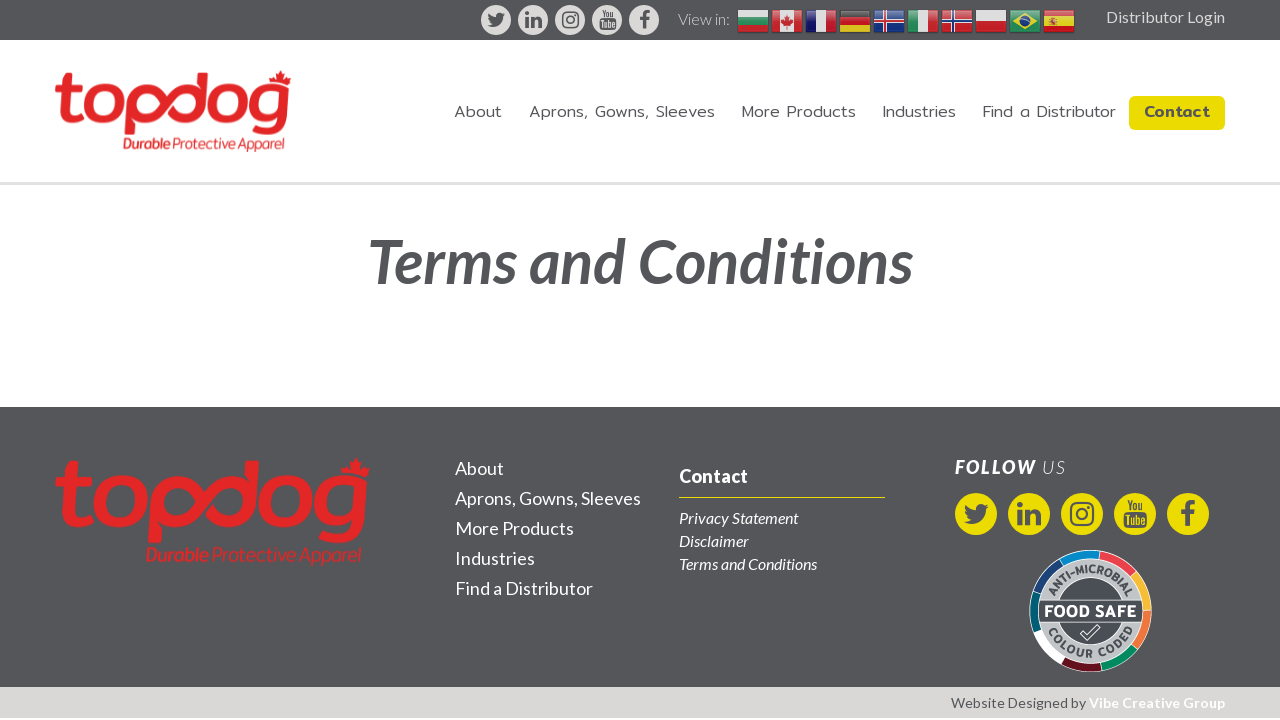

--- FILE ---
content_type: text/html; charset=UTF-8
request_url: https://topdogmfg.com/terms-and-conditions/
body_size: 7754
content:
<!DOCTYPE html>
<html lang="en-US" class="no-js">
<head>
	<meta charset="UTF-8">
	<meta name="viewport" content="width=device-width, initial-scale=1">
	<link rel="profile" href="https://gmpg.org/xfn/11">

	<!-- HTML Meta Tags -->
	<title>Top Dog Durable Protective Apparel - Summerside PEI</title>
	<meta name="description" content="TopDog manufactures the widest range (aprons, gowns, sleeves, suits and more) of reusable apparel, for use in the food processing, sanitation, industrial and healthcare sectors.">

	<!-- Facebook Meta Tags -->
	<meta property="og:url" content="https://topdogmfg.com">
	<meta property="og:type" content="website">
	<meta property="og:title" content="TopDog MFG">
	<meta property="og:description" content="TopDog manufactures the widest range (aprons, gowns, sleeves, suits and more) of reusable apparel, for use in the food processing, sanitation, industrial and healthcare sectors.">
	<meta property="og:image" content="https://topdogmfg.com/wp-content/themes/topdog/images/og-image.jpg">

	<!-- Twitter Meta Tags -->
	<meta name="twitter:card" content="summary_large_image">
	<meta property="twitter:domain" content="topdogmfg.com">
	<meta property="twitter:url" content="https://topdogmfg.com">
	<meta name="twitter:title" content="TopDog MFG">
	<meta name="twitter:description" content="TopDog manufactures the widest range (aprons, gowns, sleeves, suits and more) of reusable apparel, for use in the food processing, sanitation, industrial and healthcare sectors.">
	<meta name="twitter:image" content="https://topdogmfg.com/wp-content/themes/topdog/images/og-image.jpg">

		<script>(function(html){html.className = html.className.replace(/\bno-js\b/,'js')})(document.documentElement);</script>
<meta name='robots' content='index, follow, max-image-preview:large, max-snippet:-1, max-video-preview:-1' />
	<style>img:is([sizes="auto" i], [sizes^="auto," i]) { contain-intrinsic-size: 3000px 1500px }</style>
	
	<!-- This site is optimized with the Yoast SEO Premium plugin v21.0 (Yoast SEO v26.6) - https://yoast.com/wordpress/plugins/seo/ -->
	<title>Terms and Conditions - Top Dog Durable Protective Apparel - Summerside PEI</title>
	<link rel="canonical" href="https://topdogmfg.com/terms-and-conditions/" />
	<meta property="og:locale" content="en_US" />
	<meta property="og:type" content="article" />
	<meta property="og:title" content="Terms and Conditions" />
	<meta property="og:url" content="https://topdogmfg.com/terms-and-conditions/" />
	<meta property="og:site_name" content="Top Dog Durable Protective Apparel - Summerside PEI" />
	<meta property="article:publisher" content="https://www.facebook.com/Topdogmfg-105107454766565" />
	<meta property="article:modified_time" content="2024-01-16T13:49:13+00:00" />
	<meta name="twitter:card" content="summary_large_image" />
	<meta name="twitter:site" content="@Topdogmfg1" />
	<script type="application/ld+json" class="yoast-schema-graph">{"@context":"https://schema.org","@graph":[{"@type":"WebPage","@id":"https://topdogmfg.com/terms-and-conditions/","url":"https://topdogmfg.com/terms-and-conditions/","name":"Terms and Conditions - Top Dog Durable Protective Apparel - Summerside PEI","isPartOf":{"@id":"https://topdogmfg.com/#website"},"datePublished":"2020-10-27T03:06:12+00:00","dateModified":"2024-01-16T13:49:13+00:00","breadcrumb":{"@id":"https://topdogmfg.com/terms-and-conditions/#breadcrumb"},"inLanguage":"en-US","potentialAction":[{"@type":"ReadAction","target":["https://topdogmfg.com/terms-and-conditions/"]}]},{"@type":"BreadcrumbList","@id":"https://topdogmfg.com/terms-and-conditions/#breadcrumb","itemListElement":[{"@type":"ListItem","position":1,"name":"Home","item":"https://topdogmfg.com/"},{"@type":"ListItem","position":2,"name":"Terms and Conditions"}]},{"@type":"WebSite","@id":"https://topdogmfg.com/#website","url":"https://topdogmfg.com/","name":"Top Dog Durable Protective Apparel - Summerside PEI","description":"","publisher":{"@id":"https://topdogmfg.com/#organization"},"potentialAction":[{"@type":"SearchAction","target":{"@type":"EntryPoint","urlTemplate":"https://topdogmfg.com/?s={search_term_string}"},"query-input":{"@type":"PropertyValueSpecification","valueRequired":true,"valueName":"search_term_string"}}],"inLanguage":"en-US"},{"@type":"Organization","@id":"https://topdogmfg.com/#organization","name":"TopDog MFG","url":"https://topdogmfg.com/","logo":{"@type":"ImageObject","inLanguage":"en-US","@id":"https://topdogmfg.com/#/schema/logo/image/","url":"https://topdogmfg.com/wp-content/uploads/2023/09/topdogmfg.png","contentUrl":"https://topdogmfg.com/wp-content/uploads/2023/09/topdogmfg.png","width":236,"height":82,"caption":"TopDog MFG"},"image":{"@id":"https://topdogmfg.com/#/schema/logo/image/"},"sameAs":["https://www.facebook.com/Topdogmfg-105107454766565","https://x.com/Topdogmfg1","https://www.youtube.com/channel/UCGwfCcHsfqALD2zwQHPVaow","https://www.instagram.com/topdogmfg/","https://www.linkedin.com/in/top-dog-manufacturing-255478200/"]}]}</script>
	<!-- / Yoast SEO Premium plugin. -->


<link rel='dns-prefetch' href='//maxcdn.bootstrapcdn.com' />
<link rel='stylesheet' id='sbi_styles-css' href='https://topdogmfg.com/wp-content/plugins/instagram-feed-pro/css/sbi-styles.min.css?ver=6.6.1' type='text/css' media='all' />
<link rel='stylesheet' id='wp-block-library-css' href='https://topdogmfg.com/wp-includes/css/dist/block-library/style.min.css?ver=6.8.3' type='text/css' media='all' />
<style id='classic-theme-styles-inline-css' type='text/css'>
/*! This file is auto-generated */
.wp-block-button__link{color:#fff;background-color:#32373c;border-radius:9999px;box-shadow:none;text-decoration:none;padding:calc(.667em + 2px) calc(1.333em + 2px);font-size:1.125em}.wp-block-file__button{background:#32373c;color:#fff;text-decoration:none}
</style>
<style id='global-styles-inline-css' type='text/css'>
:root{--wp--preset--aspect-ratio--square: 1;--wp--preset--aspect-ratio--4-3: 4/3;--wp--preset--aspect-ratio--3-4: 3/4;--wp--preset--aspect-ratio--3-2: 3/2;--wp--preset--aspect-ratio--2-3: 2/3;--wp--preset--aspect-ratio--16-9: 16/9;--wp--preset--aspect-ratio--9-16: 9/16;--wp--preset--color--black: #000000;--wp--preset--color--cyan-bluish-gray: #abb8c3;--wp--preset--color--white: #ffffff;--wp--preset--color--pale-pink: #f78da7;--wp--preset--color--vivid-red: #cf2e2e;--wp--preset--color--luminous-vivid-orange: #ff6900;--wp--preset--color--luminous-vivid-amber: #fcb900;--wp--preset--color--light-green-cyan: #7bdcb5;--wp--preset--color--vivid-green-cyan: #00d084;--wp--preset--color--pale-cyan-blue: #8ed1fc;--wp--preset--color--vivid-cyan-blue: #0693e3;--wp--preset--color--vivid-purple: #9b51e0;--wp--preset--gradient--vivid-cyan-blue-to-vivid-purple: linear-gradient(135deg,rgba(6,147,227,1) 0%,rgb(155,81,224) 100%);--wp--preset--gradient--light-green-cyan-to-vivid-green-cyan: linear-gradient(135deg,rgb(122,220,180) 0%,rgb(0,208,130) 100%);--wp--preset--gradient--luminous-vivid-amber-to-luminous-vivid-orange: linear-gradient(135deg,rgba(252,185,0,1) 0%,rgba(255,105,0,1) 100%);--wp--preset--gradient--luminous-vivid-orange-to-vivid-red: linear-gradient(135deg,rgba(255,105,0,1) 0%,rgb(207,46,46) 100%);--wp--preset--gradient--very-light-gray-to-cyan-bluish-gray: linear-gradient(135deg,rgb(238,238,238) 0%,rgb(169,184,195) 100%);--wp--preset--gradient--cool-to-warm-spectrum: linear-gradient(135deg,rgb(74,234,220) 0%,rgb(151,120,209) 20%,rgb(207,42,186) 40%,rgb(238,44,130) 60%,rgb(251,105,98) 80%,rgb(254,248,76) 100%);--wp--preset--gradient--blush-light-purple: linear-gradient(135deg,rgb(255,206,236) 0%,rgb(152,150,240) 100%);--wp--preset--gradient--blush-bordeaux: linear-gradient(135deg,rgb(254,205,165) 0%,rgb(254,45,45) 50%,rgb(107,0,62) 100%);--wp--preset--gradient--luminous-dusk: linear-gradient(135deg,rgb(255,203,112) 0%,rgb(199,81,192) 50%,rgb(65,88,208) 100%);--wp--preset--gradient--pale-ocean: linear-gradient(135deg,rgb(255,245,203) 0%,rgb(182,227,212) 50%,rgb(51,167,181) 100%);--wp--preset--gradient--electric-grass: linear-gradient(135deg,rgb(202,248,128) 0%,rgb(113,206,126) 100%);--wp--preset--gradient--midnight: linear-gradient(135deg,rgb(2,3,129) 0%,rgb(40,116,252) 100%);--wp--preset--font-size--small: 13px;--wp--preset--font-size--medium: 20px;--wp--preset--font-size--large: 36px;--wp--preset--font-size--x-large: 42px;--wp--preset--spacing--20: 0.44rem;--wp--preset--spacing--30: 0.67rem;--wp--preset--spacing--40: 1rem;--wp--preset--spacing--50: 1.5rem;--wp--preset--spacing--60: 2.25rem;--wp--preset--spacing--70: 3.38rem;--wp--preset--spacing--80: 5.06rem;--wp--preset--shadow--natural: 6px 6px 9px rgba(0, 0, 0, 0.2);--wp--preset--shadow--deep: 12px 12px 50px rgba(0, 0, 0, 0.4);--wp--preset--shadow--sharp: 6px 6px 0px rgba(0, 0, 0, 0.2);--wp--preset--shadow--outlined: 6px 6px 0px -3px rgba(255, 255, 255, 1), 6px 6px rgba(0, 0, 0, 1);--wp--preset--shadow--crisp: 6px 6px 0px rgba(0, 0, 0, 1);}:where(.is-layout-flex){gap: 0.5em;}:where(.is-layout-grid){gap: 0.5em;}body .is-layout-flex{display: flex;}.is-layout-flex{flex-wrap: wrap;align-items: center;}.is-layout-flex > :is(*, div){margin: 0;}body .is-layout-grid{display: grid;}.is-layout-grid > :is(*, div){margin: 0;}:where(.wp-block-columns.is-layout-flex){gap: 2em;}:where(.wp-block-columns.is-layout-grid){gap: 2em;}:where(.wp-block-post-template.is-layout-flex){gap: 1.25em;}:where(.wp-block-post-template.is-layout-grid){gap: 1.25em;}.has-black-color{color: var(--wp--preset--color--black) !important;}.has-cyan-bluish-gray-color{color: var(--wp--preset--color--cyan-bluish-gray) !important;}.has-white-color{color: var(--wp--preset--color--white) !important;}.has-pale-pink-color{color: var(--wp--preset--color--pale-pink) !important;}.has-vivid-red-color{color: var(--wp--preset--color--vivid-red) !important;}.has-luminous-vivid-orange-color{color: var(--wp--preset--color--luminous-vivid-orange) !important;}.has-luminous-vivid-amber-color{color: var(--wp--preset--color--luminous-vivid-amber) !important;}.has-light-green-cyan-color{color: var(--wp--preset--color--light-green-cyan) !important;}.has-vivid-green-cyan-color{color: var(--wp--preset--color--vivid-green-cyan) !important;}.has-pale-cyan-blue-color{color: var(--wp--preset--color--pale-cyan-blue) !important;}.has-vivid-cyan-blue-color{color: var(--wp--preset--color--vivid-cyan-blue) !important;}.has-vivid-purple-color{color: var(--wp--preset--color--vivid-purple) !important;}.has-black-background-color{background-color: var(--wp--preset--color--black) !important;}.has-cyan-bluish-gray-background-color{background-color: var(--wp--preset--color--cyan-bluish-gray) !important;}.has-white-background-color{background-color: var(--wp--preset--color--white) !important;}.has-pale-pink-background-color{background-color: var(--wp--preset--color--pale-pink) !important;}.has-vivid-red-background-color{background-color: var(--wp--preset--color--vivid-red) !important;}.has-luminous-vivid-orange-background-color{background-color: var(--wp--preset--color--luminous-vivid-orange) !important;}.has-luminous-vivid-amber-background-color{background-color: var(--wp--preset--color--luminous-vivid-amber) !important;}.has-light-green-cyan-background-color{background-color: var(--wp--preset--color--light-green-cyan) !important;}.has-vivid-green-cyan-background-color{background-color: var(--wp--preset--color--vivid-green-cyan) !important;}.has-pale-cyan-blue-background-color{background-color: var(--wp--preset--color--pale-cyan-blue) !important;}.has-vivid-cyan-blue-background-color{background-color: var(--wp--preset--color--vivid-cyan-blue) !important;}.has-vivid-purple-background-color{background-color: var(--wp--preset--color--vivid-purple) !important;}.has-black-border-color{border-color: var(--wp--preset--color--black) !important;}.has-cyan-bluish-gray-border-color{border-color: var(--wp--preset--color--cyan-bluish-gray) !important;}.has-white-border-color{border-color: var(--wp--preset--color--white) !important;}.has-pale-pink-border-color{border-color: var(--wp--preset--color--pale-pink) !important;}.has-vivid-red-border-color{border-color: var(--wp--preset--color--vivid-red) !important;}.has-luminous-vivid-orange-border-color{border-color: var(--wp--preset--color--luminous-vivid-orange) !important;}.has-luminous-vivid-amber-border-color{border-color: var(--wp--preset--color--luminous-vivid-amber) !important;}.has-light-green-cyan-border-color{border-color: var(--wp--preset--color--light-green-cyan) !important;}.has-vivid-green-cyan-border-color{border-color: var(--wp--preset--color--vivid-green-cyan) !important;}.has-pale-cyan-blue-border-color{border-color: var(--wp--preset--color--pale-cyan-blue) !important;}.has-vivid-cyan-blue-border-color{border-color: var(--wp--preset--color--vivid-cyan-blue) !important;}.has-vivid-purple-border-color{border-color: var(--wp--preset--color--vivid-purple) !important;}.has-vivid-cyan-blue-to-vivid-purple-gradient-background{background: var(--wp--preset--gradient--vivid-cyan-blue-to-vivid-purple) !important;}.has-light-green-cyan-to-vivid-green-cyan-gradient-background{background: var(--wp--preset--gradient--light-green-cyan-to-vivid-green-cyan) !important;}.has-luminous-vivid-amber-to-luminous-vivid-orange-gradient-background{background: var(--wp--preset--gradient--luminous-vivid-amber-to-luminous-vivid-orange) !important;}.has-luminous-vivid-orange-to-vivid-red-gradient-background{background: var(--wp--preset--gradient--luminous-vivid-orange-to-vivid-red) !important;}.has-very-light-gray-to-cyan-bluish-gray-gradient-background{background: var(--wp--preset--gradient--very-light-gray-to-cyan-bluish-gray) !important;}.has-cool-to-warm-spectrum-gradient-background{background: var(--wp--preset--gradient--cool-to-warm-spectrum) !important;}.has-blush-light-purple-gradient-background{background: var(--wp--preset--gradient--blush-light-purple) !important;}.has-blush-bordeaux-gradient-background{background: var(--wp--preset--gradient--blush-bordeaux) !important;}.has-luminous-dusk-gradient-background{background: var(--wp--preset--gradient--luminous-dusk) !important;}.has-pale-ocean-gradient-background{background: var(--wp--preset--gradient--pale-ocean) !important;}.has-electric-grass-gradient-background{background: var(--wp--preset--gradient--electric-grass) !important;}.has-midnight-gradient-background{background: var(--wp--preset--gradient--midnight) !important;}.has-small-font-size{font-size: var(--wp--preset--font-size--small) !important;}.has-medium-font-size{font-size: var(--wp--preset--font-size--medium) !important;}.has-large-font-size{font-size: var(--wp--preset--font-size--large) !important;}.has-x-large-font-size{font-size: var(--wp--preset--font-size--x-large) !important;}
:where(.wp-block-post-template.is-layout-flex){gap: 1.25em;}:where(.wp-block-post-template.is-layout-grid){gap: 1.25em;}
:where(.wp-block-columns.is-layout-flex){gap: 2em;}:where(.wp-block-columns.is-layout-grid){gap: 2em;}
:root :where(.wp-block-pullquote){font-size: 1.5em;line-height: 1.6;}
</style>
<link rel='stylesheet' id='woocommerce-layout-css' href='https://topdogmfg.com/wp-content/plugins/woocommerce/assets/css/woocommerce-layout.css?ver=10.4.3' type='text/css' media='all' />
<link rel='stylesheet' id='woocommerce-smallscreen-css' href='https://topdogmfg.com/wp-content/plugins/woocommerce/assets/css/woocommerce-smallscreen.css?ver=10.4.3' type='text/css' media='only screen and (max-width: 768px)' />
<link rel='stylesheet' id='woocommerce-general-css' href='https://topdogmfg.com/wp-content/plugins/woocommerce/assets/css/woocommerce.css?ver=10.4.3' type='text/css' media='all' />
<style id='woocommerce-inline-inline-css' type='text/css'>
.woocommerce form .form-row .required { visibility: visible; }
</style>
<link rel='stylesheet' id='wpsl-styles-css' href='https://topdogmfg.com/wp-content/plugins/wp-store-locator/css/styles.min.css?ver=2.2.261' type='text/css' media='all' />
<link rel='stylesheet' id='eeb-css-frontend-css' href='https://topdogmfg.com/wp-content/plugins/email-encoder-bundle/assets/css/style.css?ver=54d4eedc552c499c4a8d6b89c23d3df1' type='text/css' media='all' />
<link rel='stylesheet' id='topdog_bones-css' href='https://topdogmfg.com/wp-content/themes/topdog/css/boots-bones.css?ver=6.8.3' type='text/css' media='all' />
<link rel='stylesheet' id='topdog_fontawesome-css' href='https://maxcdn.bootstrapcdn.com/font-awesome/4.7.0/css/font-awesome.min.css?ver=6.8.3' type='text/css' media='all' />
<link rel='stylesheet' id='topdog_flexislider-css' href='https://topdogmfg.com/wp-content/themes/topdog/css/flexslider.css?ver=2.6.4' type='text/css' media='all' />
<link rel='stylesheet' id='topdog_aos-css' href='https://topdogmfg.com/wp-content/themes/topdog/css/aos.css?ver=2.2.0' type='text/css' media='all' />
<link rel='stylesheet' id='topdog_lightbox-css' href='https://topdogmfg.com/wp-content/themes/topdog/css/lightbox.min.css?ver=6.8.3' type='text/css' media='all' />
<link rel='stylesheet' id='topdog_animate-css' href='https://topdogmfg.com/wp-content/themes/topdog/css/animate.css?ver=2.2.0' type='text/css' media='all' />
<link rel='stylesheet' id='topdog-styles-css' href='https://topdogmfg.com/wp-content/themes/topdog/style.css?ver=1714490108' type='text/css' media='all' />
<script type="text/javascript" src="https://topdogmfg.com/wp-includes/js/jquery/jquery.min.js?ver=3.7.1" id="jquery-core-js"></script>
<script type="text/javascript" src="https://topdogmfg.com/wp-includes/js/jquery/jquery-migrate.min.js?ver=3.4.1" id="jquery-migrate-js"></script>
<script type="text/javascript" src="https://topdogmfg.com/wp-content/plugins/woocommerce/assets/js/jquery-blockui/jquery.blockUI.min.js?ver=2.7.0-wc.10.4.3" id="wc-jquery-blockui-js" defer="defer" data-wp-strategy="defer"></script>
<script type="text/javascript" id="wc-add-to-cart-js-extra">
/* <![CDATA[ */
var wc_add_to_cart_params = {"ajax_url":"\/wp-admin\/admin-ajax.php","wc_ajax_url":"\/?wc-ajax=%%endpoint%%","i18n_view_cart":"View cart","cart_url":"https:\/\/topdogmfg.com\/cart\/","is_cart":"","cart_redirect_after_add":"no","gt_translate_keys":["i18n_view_cart",{"key":"cart_url","format":"url"}]};
/* ]]> */
</script>
<script type="text/javascript" src="https://topdogmfg.com/wp-content/plugins/woocommerce/assets/js/frontend/add-to-cart.min.js?ver=10.4.3" id="wc-add-to-cart-js" defer="defer" data-wp-strategy="defer"></script>
<script type="text/javascript" src="https://topdogmfg.com/wp-content/plugins/woocommerce/assets/js/js-cookie/js.cookie.min.js?ver=2.1.4-wc.10.4.3" id="wc-js-cookie-js" defer="defer" data-wp-strategy="defer"></script>
<script type="text/javascript" id="woocommerce-js-extra">
/* <![CDATA[ */
var woocommerce_params = {"ajax_url":"\/wp-admin\/admin-ajax.php","wc_ajax_url":"\/?wc-ajax=%%endpoint%%","i18n_password_show":"Show password","i18n_password_hide":"Hide password"};
/* ]]> */
</script>
<script type="text/javascript" src="https://topdogmfg.com/wp-content/plugins/woocommerce/assets/js/frontend/woocommerce.min.js?ver=10.4.3" id="woocommerce-js" defer="defer" data-wp-strategy="defer"></script>
<script type="text/javascript" src="https://topdogmfg.com/wp-content/plugins/email-encoder-bundle/assets/js/custom.js?ver=2c542c9989f589cd5318f5cef6a9ecd7" id="eeb-js-frontend-js"></script>
<!--[if lt IE 9]>
<script type="text/javascript" src="https://topdogmfg.com/wp-content/themes/topdog/js/html5.js?ver=3.7.3" id="topdog-html5-js"></script>
<![endif]-->
<link rel="https://api.w.org/" href="https://topdogmfg.com/wp-json/" /><link rel="alternate" title="JSON" type="application/json" href="https://topdogmfg.com/wp-json/wp/v2/pages/19" />
<link rel="alternate" title="oEmbed (JSON)" type="application/json+oembed" href="https://topdogmfg.com/wp-json/oembed/1.0/embed?url=https%3A%2F%2Ftopdogmfg.com%2Fterms-and-conditions%2F" />
<link rel="alternate" title="oEmbed (XML)" type="text/xml+oembed" href="https://topdogmfg.com/wp-json/oembed/1.0/embed?url=https%3A%2F%2Ftopdogmfg.com%2Fterms-and-conditions%2F&#038;format=xml" />
	<noscript><style>.woocommerce-product-gallery{ opacity: 1 !important; }</style></noscript>
	<link rel="icon" href="https://topdogmfg.com/wp-content/uploads/2020/11/cropped-topdog-site-icon-32x32.png" sizes="32x32" />
<link rel="icon" href="https://topdogmfg.com/wp-content/uploads/2020/11/cropped-topdog-site-icon-192x192.png" sizes="192x192" />
<link rel="apple-touch-icon" href="https://topdogmfg.com/wp-content/uploads/2020/11/cropped-topdog-site-icon-180x180.png" />
<meta name="msapplication-TileImage" content="https://topdogmfg.com/wp-content/uploads/2020/11/cropped-topdog-site-icon-270x270.png" />
		<style type="text/css" id="wp-custom-css">
			@media screen 
  and (min-device-width: 1025px) 
  and (max-device-width: 1920px) 
{
.sliderBox .flexslider .boxed h1 {
	font-size: 40px !important;
}
}		</style>
			<link href="https://fonts.googleapis.com/css2?family=Lato:ital,wght@0,300;0,400;0,700;0,900;1,300;1,400;1,700;1,900&display=swap" rel="stylesheet"> 
	<link href="https://fonts.googleapis.com/css2?family=Mitr:wght@300;400;500;600;700&display=swap" rel="stylesheet">
	<link href="https://fonts.googleapis.com/css2?family=Catamaran:wght@600&display=swap" rel="stylesheet"> 

	<!-- Google tag (gtag.js) -->
	<script async src="https://www.googletagmanager.com/gtag/js?id=G-GR872F1C9S"></script>
	<script>
	window.dataLayer = window.dataLayer || [];
	function gtag(){dataLayer.push(arguments);}
	gtag('js', new Date());

	gtag('config', 'G-GR872F1C9S');
	</script>
</head>
<body id="fade-in" class="wp-singular page-template-default page page-id-19 wp-theme-topdog theme-topdog woocommerce-no-js">

	
<header>
	<div class="topMenu">
		<div class="container">
			<div class="row-fluid">		
				<div class="span12 animated slideInDown">	

					
					<div class="distributorLogin">
						<ul>	
												<li><span onclick="window.location.href = 'https://topdogmfg.com/my-account/';">Distributor Login</span></li>
						
					
						</ul>	
					</div>
					
			
					<ul class="translation">
						<li>View in:</li>
						<li><div class="gtranslate_wrapper" id="gt-wrapper-63103920"></div></li>
					</ul>
				
				<div class="menu-social-menu-container"><ul id="menu-social-menu" class="social-menu"><li id="menu-item-192" class="menu-item menu-item-type-custom menu-item-object-custom menu-item-192 "><a target="_blank" href="https://twitter.com/Topdogmfg1">Twitter<i class="fa fa-twitter" aria-hidden="true"></i></a></li>
<li id="menu-item-193" class="menu-item menu-item-type-custom menu-item-object-custom menu-item-193 "><a target="_blank" href="https://www.linkedin.com/in/top-dog-manufacturing-255478200/">LinkedIn<i class="fa fa-linkedin" aria-hidden="true"></i></a></li>
<li id="menu-item-194" class="menu-item menu-item-type-custom menu-item-object-custom menu-item-194 "><a target="_blank" href="https://www.instagram.com/topdogmfg/">Instagram<i class="fa fa-instagram" aria-hidden="true"></i></a></li>
<li id="menu-item-195" class="menu-item menu-item-type-custom menu-item-object-custom menu-item-195 "><a target="_blank" href="https://www.youtube.com/channel/UCGwfCcHsfqALD2zwQHPVaow">YouTube<i class="fa fa-youtube" aria-hidden="true"></i></a></li>
<li id="menu-item-196" class="menu-item menu-item-type-custom menu-item-object-custom menu-item-196 "><a target="_blank" href="https://www.facebook.com/Topdogmfg-105107454766565">Facebook<i class="fa fa-facebook" aria-hidden="true"></i></a></li>
</ul></div>
				</div>
			</div>
		</div>	
	</div>	
	<div class="container">
		<div class="row-fluid">
			<div class="span12">
				<div class="logo animated slideInDown"><a href="/">Top Dog Manufacturing</a></div>
				<div class="menu-main-menu-container"><ul id="menu-main-menu" class="primary-menu"><li id="menu-item-210" class="menu-item menu-item-type-post_type menu-item-object-page menu-item-210 "><a href="https://topdogmfg.com/about/">About</a></li>
<li id="menu-item-208" class="menu-item menu-item-type-taxonomy menu-item-object-prod_categories menu-item-208 "><a href="https://topdogmfg.com/products/aprons-gowns-sleeves/">Aprons, Gowns, Sleeves</a></li>
<li id="menu-item-209" class="menu-item menu-item-type-taxonomy menu-item-object-prod_categories menu-item-209 "><a href="https://topdogmfg.com/products/more-products/">More Products</a></li>
<li id="menu-item-1024" class="menu-item menu-item-type-post_type menu-item-object-page menu-item-1024 "><a href="https://topdogmfg.com/industries/">Industries</a></li>
<li id="menu-item-1358" class="menu-item menu-item-type-post_type menu-item-object-page menu-item-1358 "><a href="https://topdogmfg.com/distributor-finder/"><span>Find a </span> Distributor</a></li>
<li id="menu-item-211" class="contact menu-item menu-item-type-post_type menu-item-object-page menu-item-211 "><a href="https://topdogmfg.com/contact/">Contact</a></li>
</ul></div>			</div>
		</div>
	</div>
</header>
<div id="hamburgericonmenuwrapper">
	<div id="hamburgerui">
		<ul>
			<li><div class="logoMobile">Top Dog Manufacturing</div></li>
			<li><a href="#" class="toggleButton"><span id="navtoggler"></span></a></li>
		</ul>
	</div>
	<div class="menu-mobile-menu-container"><ul id="menu-mobile-menu" class="primary-menu"><li class="menu-item menu-item-type-post_type menu-item-object-page menu-item-210 "><a href="https://topdogmfg.com/about/">About</a></li>
<li class="menu-item menu-item-type-taxonomy menu-item-object-prod_categories menu-item-208 "><a href="https://topdogmfg.com/products/aprons-gowns-sleeves/">Aprons, Gowns, Sleeves</a></li>
<li class="menu-item menu-item-type-taxonomy menu-item-object-prod_categories menu-item-209 "><a href="https://topdogmfg.com/products/more-products/">More Products</a></li>
<li class="menu-item menu-item-type-post_type menu-item-object-page menu-item-1024 "><a href="https://topdogmfg.com/industries/">Industries</a></li>
<li class="menu-item menu-item-type-post_type menu-item-object-page menu-item-1358 "><a href="https://topdogmfg.com/distributor-finder/"><span>Find a </span> Distributor</a></li>
<li class="contact menu-item menu-item-type-post_type menu-item-object-page menu-item-211 "><a href="https://topdogmfg.com/contact/">Contact</a></li>
</ul></div></div>
							<section class="internalContent">
	<div class="container clearfix">
		<div class="row-fluid">
			<div class="span1"></div>
			<div class="span10">
				<h1 data-aos="fade-down">Terms and Conditions</h1>
							</div>
			<div class="span1"></div>						
		</div>
	</div>
</section>

	

<footer>
	<div class="container clearfix">
		<div class="row-fluid">
			<div class="span4">
		        <img src="https://topdogmfg.com/wp-content/themes/topdog/images/logo-footer.png" alt="" />
			</div>
			<div class="span5">			
				<div class="menu-footer-menu-container"><ul id="menu-footer-menu" class="footer-menu"><li id="menu-item-214" class="menu-item menu-item-type-post_type menu-item-object-page menu-item-214 "><a href="https://topdogmfg.com/about/">About</a></li>
<li id="menu-item-206" class="menu-item menu-item-type-taxonomy menu-item-object-prod_categories menu-item-206 "><a href="https://topdogmfg.com/products/aprons-gowns-sleeves/">Aprons, Gowns, Sleeves</a></li>
<li id="menu-item-207" class="menu-item menu-item-type-taxonomy menu-item-object-prod_categories menu-item-207 "><a href="https://topdogmfg.com/products/more-products/">More Products</a></li>
<li id="menu-item-245" class="menu-item menu-item-type-post_type_archive menu-item-object-industries menu-item-245 current-menu-item active"><a>Industries</a></li>
<li id="menu-item-1359" class="menu-item menu-item-type-post_type menu-item-object-page menu-item-1359 "><a href="https://topdogmfg.com/distributor-finder/"><span>Find a </span> Distributor</a></li>
<li id="menu-item-202" class="contact menu-item menu-item-type-post_type menu-item-object-page menu-item-202 "><a href="https://topdogmfg.com/contact/">Contact</a></li>
<li id="menu-item-201" class="legal menu-item menu-item-type-post_type menu-item-object-page menu-item-201 "><a href="https://topdogmfg.com/privacy-statement/">Privacy Statement</a></li>
<li id="menu-item-203" class="legal menu-item menu-item-type-post_type menu-item-object-page menu-item-203 "><a href="https://topdogmfg.com/disclaimer/">Disclaimer</a></li>
<li id="menu-item-205" class="legal menu-item menu-item-type-post_type menu-item-object-page current-menu-item page_item page-item-19 current_page_item menu-item-205 "><a href="https://topdogmfg.com/terms-and-conditions/" aria-current="page">Terms and Conditions</a></li>
</ul></div>			</div>
			<div class="span3">
				<h4><strong>Follow</strong> Us</h4>
				<div class="menu-social-menu-container"><ul id="menu-social-menu-1" class="social-menu"><li class="menu-item menu-item-type-custom menu-item-object-custom menu-item-192 "><a target="_blank" href="https://twitter.com/Topdogmfg1">Twitter<i class="fa fa-twitter" aria-hidden="true"></i></a></li>
<li class="menu-item menu-item-type-custom menu-item-object-custom menu-item-193 "><a target="_blank" href="https://www.linkedin.com/in/top-dog-manufacturing-255478200/">LinkedIn<i class="fa fa-linkedin" aria-hidden="true"></i></a></li>
<li class="menu-item menu-item-type-custom menu-item-object-custom menu-item-194 "><a target="_blank" href="https://www.instagram.com/topdogmfg/">Instagram<i class="fa fa-instagram" aria-hidden="true"></i></a></li>
<li class="menu-item menu-item-type-custom menu-item-object-custom menu-item-195 "><a target="_blank" href="https://www.youtube.com/channel/UCGwfCcHsfqALD2zwQHPVaow">YouTube<i class="fa fa-youtube" aria-hidden="true"></i></a></li>
<li class="menu-item menu-item-type-custom menu-item-object-custom menu-item-196 "><a target="_blank" href="https://www.facebook.com/Topdogmfg-105107454766565">Facebook<i class="fa fa-facebook" aria-hidden="true"></i></a></li>
</ul></div>				<img src="https://topdogmfg.com/wp-content/themes/topdog/images/food-safe.png" alt="" />
			</div>
		</div>   
	</div>
<div class=" copyrights">
	<div class="container">
			<div class="row-fluid">
          		<div class="span12"><p>Website Designed by <a href="http://www.vibecreativegroup.com/" target="_blank">Vibe Creative Group</a> </p></div>
      		</div>
	</div>	
</div>	
</footer>
<script type="speculationrules">
{"prefetch":[{"source":"document","where":{"and":[{"href_matches":"\/*"},{"not":{"href_matches":["\/wp-*.php","\/wp-admin\/*","\/wp-content\/uploads\/*","\/wp-content\/*","\/wp-content\/plugins\/*","\/wp-content\/themes\/topdog\/*","\/*\\?(.+)"]}},{"not":{"selector_matches":"a[rel~=\"nofollow\"]"}},{"not":{"selector_matches":".no-prefetch, .no-prefetch a"}}]},"eagerness":"conservative"}]}
</script>
<!-- Custom Feeds for Instagram JS -->
<script type="text/javascript">
var sbiajaxurl = "https://topdogmfg.com/wp-admin/admin-ajax.php";

</script>
	<script type='text/javascript'>
		(function () {
			var c = document.body.className;
			c = c.replace(/woocommerce-no-js/, 'woocommerce-js');
			document.body.className = c;
		})();
	</script>
	<link rel='stylesheet' id='wc-blocks-style-css' href='https://topdogmfg.com/wp-content/plugins/woocommerce/assets/client/blocks/wc-blocks.css?ver=wc-10.4.3' type='text/css' media='all' />
<script type="text/javascript" src="https://topdogmfg.com/wp-content/themes/topdog/js/aos.js?ver=2.2.0" id="topdog-aos-js"></script>
<script type="text/javascript" src="https://topdogmfg.com/wp-content/themes/topdog/js/flexslider-min.js?ver=6.8.3" id="topdog-flexislider-js"></script>
<script type="text/javascript" src="https://topdogmfg.com/wp-content/themes/topdog/js/lightbox.min.js?ver=6.8.3" id="topdog-lightbox-js"></script>
<script type="text/javascript" src="https://topdogmfg.com/wp-content/themes/topdog/js/functions.js?ver=20170806" id="topdog-script-js"></script>
<script type="text/javascript" src="https://topdogmfg.com/wp-content/plugins/woocommerce/assets/js/sourcebuster/sourcebuster.min.js?ver=10.4.3" id="sourcebuster-js-js"></script>
<script type="text/javascript" id="wc-order-attribution-js-extra">
/* <![CDATA[ */
var wc_order_attribution = {"params":{"lifetime":1.0e-5,"session":30,"base64":false,"ajaxurl":"https:\/\/topdogmfg.com\/wp-admin\/admin-ajax.php","prefix":"wc_order_attribution_","allowTracking":true},"fields":{"source_type":"current.typ","referrer":"current_add.rf","utm_campaign":"current.cmp","utm_source":"current.src","utm_medium":"current.mdm","utm_content":"current.cnt","utm_id":"current.id","utm_term":"current.trm","utm_source_platform":"current.plt","utm_creative_format":"current.fmt","utm_marketing_tactic":"current.tct","session_entry":"current_add.ep","session_start_time":"current_add.fd","session_pages":"session.pgs","session_count":"udata.vst","user_agent":"udata.uag"}};
/* ]]> */
</script>
<script type="text/javascript" src="https://topdogmfg.com/wp-content/plugins/woocommerce/assets/js/frontend/order-attribution.min.js?ver=10.4.3" id="wc-order-attribution-js"></script>
<script type="text/javascript" id="gt_widget_script_63103920-js-before">
/* <![CDATA[ */
window.gtranslateSettings = /* document.write */ window.gtranslateSettings || {};window.gtranslateSettings['63103920'] = {"default_language":"en","languages":["bg","en","fr","de","is","it","no","pl","pt","es"],"url_structure":"sub_directory","flag_style":"3d","flag_size":32,"wrapper_selector":"#gt-wrapper-63103920","alt_flags":{"en":"canada","pt":"brazil"},"horizontal_position":"inline","flags_location":"\/wp-content\/plugins\/gtranslate\/flags\/"};
/* ]]> */
</script><script src="https://topdogmfg.com/wp-content/plugins/gtranslate/js/flags.js?ver=6.8.3" data-no-optimize="1" data-no-minify="1" data-gt-orig-url="/terms-and-conditions/" data-gt-orig-domain="topdogmfg.com" data-gt-widget-id="63103920" defer></script><script defer src="https://static.cloudflareinsights.com/beacon.min.js/vcd15cbe7772f49c399c6a5babf22c1241717689176015" integrity="sha512-ZpsOmlRQV6y907TI0dKBHq9Md29nnaEIPlkf84rnaERnq6zvWvPUqr2ft8M1aS28oN72PdrCzSjY4U6VaAw1EQ==" data-cf-beacon='{"version":"2024.11.0","token":"44275e4a95fb415d9ee4fff705bb6436","r":1,"server_timing":{"name":{"cfCacheStatus":true,"cfEdge":true,"cfExtPri":true,"cfL4":true,"cfOrigin":true,"cfSpeedBrain":true},"location_startswith":null}}' crossorigin="anonymous"></script>
</body>
</html>

				 